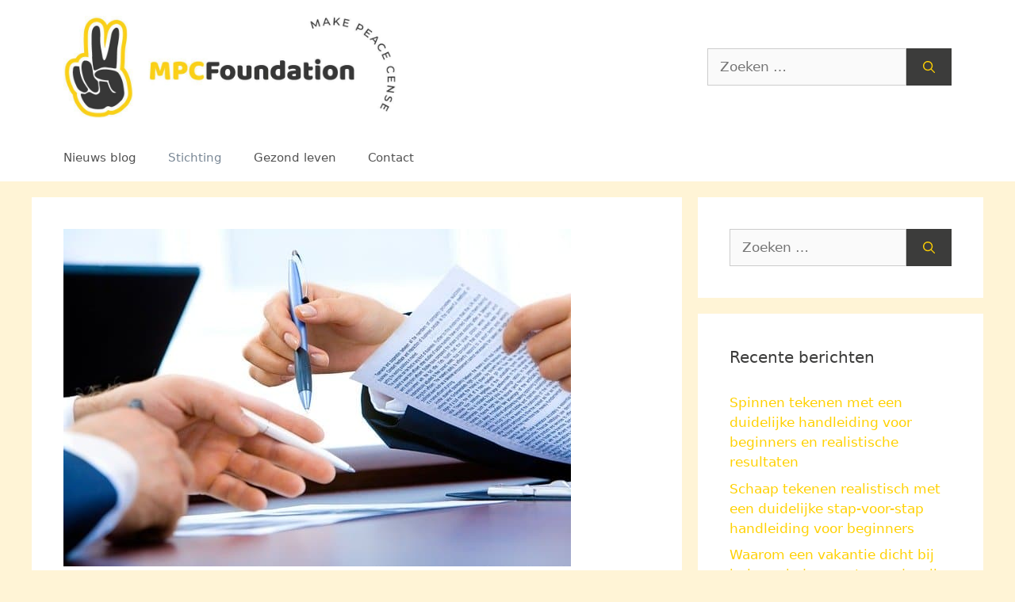

--- FILE ---
content_type: text/html; charset=UTF-8
request_url: https://www.mpcfoundation.nl/stichting-itv-hogeschool-v-tolken-vertalen-in-utrecht/
body_size: 10648
content:
<!DOCTYPE html>
<html lang="nl-NL">
<head>
	<meta charset="UTF-8">
	<meta name='robots' content='index, follow, max-image-preview:large, max-snippet:-1, max-video-preview:-1' />
	
	<meta name="viewport" content="width=device-width, initial-scale=1">
	<!-- This site is optimized with the Yoast SEO plugin v26.3 - https://yoast.com/wordpress/plugins/seo/ -->
	<link media="all" href="https://www.mpcfoundation.nl/wp-content/cache/autoptimize/css/autoptimize_b6cfa05848f621d78d52699773e6915e.css" rel="stylesheet"><title>Stichting ITV Hogeschool v. Tolken &amp; Vertalen in Utrecht</title>
	<meta name="description" content="Stichting ITV Hogeschool v. Tolken &amp; Vertalen in Utrecht. En draag bij aan een gezonde maatschappij. Door te helpen of te geven en maak mensen blij." />
	<link rel="canonical" href="https://www.mpcfoundation.nl/stichting-itv-hogeschool-v-tolken-vertalen-in-utrecht/" />
	<meta property="og:locale" content="nl_NL" />
	<meta property="og:type" content="article" />
	<meta property="og:title" content="Stichting ITV Hogeschool v. Tolken &amp; Vertalen in Utrecht Voor een gezonde maatschappij" />
	<meta property="og:description" content="Stichting ITV Hogeschool v. Tolken &amp; Vertalen in Utrecht. En draag bij aan een gezonde maatschappij. Door te helpen of te geven en maak mensen blij" />
	<meta property="og:url" content="https://www.mpcfoundation.nl/stichting-itv-hogeschool-v-tolken-vertalen-in-utrecht/" />
	<meta property="og:site_name" content="MPCfoundation.nl Make Peace Sense" />
	<meta property="article:published_time" content="2020-04-05T01:06:09+00:00" />
	<meta property="article:modified_time" content="2024-11-13T10:48:34+00:00" />
	<meta property="og:image" content="https://www.mpcfoundation.nl/wp-content/uploads/2020/09/stichting7.jpg" />
	<meta property="og:image:width" content="640" />
	<meta property="og:image:height" content="426" />
	<meta property="og:image:type" content="image/jpeg" />
	<meta name="author" content="MPC Foundation" />
	<meta name="twitter:card" content="summary_large_image" />
	<meta name="twitter:title" content="Stichting ITV Hogeschool v. Tolken &amp; Vertalen in Utrecht Voor een gezonde maatschappij" />
	<meta name="twitter:description" content="Stichting ITV Hogeschool v. Tolken &amp; Vertalen in Utrecht. En draag bij aan een gezonde maatschappij. Door te helpen of te geven en maak mensen blij" />
	<meta name="twitter:label1" content="Geschreven door" />
	<meta name="twitter:data1" content="MPC Foundation" />
	<meta name="twitter:label2" content="Geschatte leestijd" />
	<meta name="twitter:data2" content="5 minuten" />
	<script type="application/ld+json" class="yoast-schema-graph">{"@context":"https://schema.org","@graph":[{"@type":"Article","@id":"https://www.mpcfoundation.nl/stichting-itv-hogeschool-v-tolken-vertalen-in-utrecht/#article","isPartOf":{"@id":"https://www.mpcfoundation.nl/stichting-itv-hogeschool-v-tolken-vertalen-in-utrecht/"},"author":{"name":"MPC Foundation","@id":"https://www.mpcfoundation.nl/#/schema/person/f4480ed09ed9cb864ad61793b74e4a8f"},"headline":"Stichting ITV Hogeschool v. Tolken &#038; Vertalen in Utrecht","datePublished":"2020-04-05T01:06:09+00:00","dateModified":"2024-11-13T10:48:34+00:00","mainEntityOfPage":{"@id":"https://www.mpcfoundation.nl/stichting-itv-hogeschool-v-tolken-vertalen-in-utrecht/"},"wordCount":1090,"publisher":{"@id":"https://www.mpcfoundation.nl/#organization"},"image":{"@id":"https://www.mpcfoundation.nl/stichting-itv-hogeschool-v-tolken-vertalen-in-utrecht/#primaryimage"},"thumbnailUrl":"https://www.mpcfoundation.nl/wp-content/uploads/2020/09/stichting7.jpg","keywords":["Donatie","Goed doel"],"articleSection":["Stichting","Utrecht","Utrecht"],"inLanguage":"nl-NL"},{"@type":"WebPage","@id":"https://www.mpcfoundation.nl/stichting-itv-hogeschool-v-tolken-vertalen-in-utrecht/","url":"https://www.mpcfoundation.nl/stichting-itv-hogeschool-v-tolken-vertalen-in-utrecht/","name":"Stichting ITV Hogeschool v. Tolken & Vertalen in Utrecht","isPartOf":{"@id":"https://www.mpcfoundation.nl/#website"},"primaryImageOfPage":{"@id":"https://www.mpcfoundation.nl/stichting-itv-hogeschool-v-tolken-vertalen-in-utrecht/#primaryimage"},"image":{"@id":"https://www.mpcfoundation.nl/stichting-itv-hogeschool-v-tolken-vertalen-in-utrecht/#primaryimage"},"thumbnailUrl":"https://www.mpcfoundation.nl/wp-content/uploads/2020/09/stichting7.jpg","datePublished":"2020-04-05T01:06:09+00:00","dateModified":"2024-11-13T10:48:34+00:00","description":"Stichting ITV Hogeschool v. Tolken & Vertalen in Utrecht. En draag bij aan een gezonde maatschappij. Door te helpen of te geven en maak mensen blij.","breadcrumb":{"@id":"https://www.mpcfoundation.nl/stichting-itv-hogeschool-v-tolken-vertalen-in-utrecht/#breadcrumb"},"inLanguage":"nl-NL","potentialAction":[{"@type":"ReadAction","target":["https://www.mpcfoundation.nl/stichting-itv-hogeschool-v-tolken-vertalen-in-utrecht/"]}]},{"@type":"ImageObject","inLanguage":"nl-NL","@id":"https://www.mpcfoundation.nl/stichting-itv-hogeschool-v-tolken-vertalen-in-utrecht/#primaryimage","url":"https://www.mpcfoundation.nl/wp-content/uploads/2020/09/stichting7.jpg","contentUrl":"https://www.mpcfoundation.nl/wp-content/uploads/2020/09/stichting7.jpg","width":640,"height":426,"caption":"Stichting Sajith in Ureterp"},{"@type":"BreadcrumbList","@id":"https://www.mpcfoundation.nl/stichting-itv-hogeschool-v-tolken-vertalen-in-utrecht/#breadcrumb","itemListElement":[{"@type":"ListItem","position":1,"name":"Home","item":"https://www.mpcfoundation.nl/"},{"@type":"ListItem","position":2,"name":"Stichting ITV Hogeschool v. Tolken &#038; Vertalen in Utrecht"}]},{"@type":"WebSite","@id":"https://www.mpcfoundation.nl/#website","url":"https://www.mpcfoundation.nl/","name":"MPCfoundation.nl Make Peace Sense","description":"","publisher":{"@id":"https://www.mpcfoundation.nl/#organization"},"potentialAction":[{"@type":"SearchAction","target":{"@type":"EntryPoint","urlTemplate":"https://www.mpcfoundation.nl/?s={search_term_string}"},"query-input":{"@type":"PropertyValueSpecification","valueRequired":true,"valueName":"search_term_string"}}],"inLanguage":"nl-NL"},{"@type":"Organization","@id":"https://www.mpcfoundation.nl/#organization","name":"MPCfoundation.nl Make Peace Sense","url":"https://www.mpcfoundation.nl/","logo":{"@type":"ImageObject","inLanguage":"nl-NL","@id":"https://www.mpcfoundation.nl/#/schema/logo/image/","url":"https://www.mpcfoundation.nl/wp-content/uploads/2020/09/cropped-mpc-foundation-logo-2.jpg","contentUrl":"https://www.mpcfoundation.nl/wp-content/uploads/2020/09/cropped-mpc-foundation-logo-2.jpg","width":1000,"height":308,"caption":"MPCfoundation.nl Make Peace Sense"},"image":{"@id":"https://www.mpcfoundation.nl/#/schema/logo/image/"}},{"@type":"Person","@id":"https://www.mpcfoundation.nl/#/schema/person/f4480ed09ed9cb864ad61793b74e4a8f","name":"MPC Foundation","image":{"@type":"ImageObject","inLanguage":"nl-NL","@id":"https://www.mpcfoundation.nl/#/schema/person/image/","url":"https://secure.gravatar.com/avatar/8643448e5f91be9ba195407ed4e22d1b75e4370d9ac56b47e98f8891a0132f4e?s=96&d=mm&r=g","contentUrl":"https://secure.gravatar.com/avatar/8643448e5f91be9ba195407ed4e22d1b75e4370d9ac56b47e98f8891a0132f4e?s=96&d=mm&r=g","caption":"MPC Foundation"},"url":"https://www.mpcfoundation.nl/author/admin-mpcfound/"}]}</script>
	<!-- / Yoast SEO plugin. -->


<link rel='dns-prefetch' href='//www.googletagmanager.com' />
<link href='https://fonts.gstatic.com' crossorigin='anonymous' rel='preconnect' />
<link rel="alternate" type="application/rss+xml" title="MPCfoundation.nl Make Peace Sense &raquo; feed" href="https://www.mpcfoundation.nl/feed/" />
<link rel="alternate" type="application/rss+xml" title="MPCfoundation.nl Make Peace Sense &raquo; reacties feed" href="https://www.mpcfoundation.nl/comments/feed/" />
<link rel="alternate" type="application/rss+xml" title="MPCfoundation.nl Make Peace Sense &raquo; Verhalen feed" href="https://www.mpcfoundation.nl/web-stories/feed/">




<!-- Google tag (gtag.js) snippet toegevoegd door Site Kit -->
<!-- Google Analytics snippet toegevoegd door Site Kit -->
<script src="https://www.googletagmanager.com/gtag/js?id=GT-NSV7D7R5" id="google_gtagjs-js" async></script>
<script id="google_gtagjs-js-after">
window.dataLayer = window.dataLayer || [];function gtag(){dataLayer.push(arguments);}
gtag("set","linker",{"domains":["www.mpcfoundation.nl"]});
gtag("js", new Date());
gtag("set", "developer_id.dZTNiMT", true);
gtag("config", "GT-NSV7D7R5");
 window._googlesitekit = window._googlesitekit || {}; window._googlesitekit.throttledEvents = []; window._googlesitekit.gtagEvent = (name, data) => { var key = JSON.stringify( { name, data } ); if ( !! window._googlesitekit.throttledEvents[ key ] ) { return; } window._googlesitekit.throttledEvents[ key ] = true; setTimeout( () => { delete window._googlesitekit.throttledEvents[ key ]; }, 5 ); gtag( "event", name, { ...data, event_source: "site-kit" } ); };
</script>
<link rel="https://api.w.org/" href="https://www.mpcfoundation.nl/wp-json/" /><link rel="alternate" title="JSON" type="application/json" href="https://www.mpcfoundation.nl/wp-json/wp/v2/posts/4825" /><link rel="EditURI" type="application/rsd+xml" title="RSD" href="https://www.mpcfoundation.nl/xmlrpc.php?rsd" />
<meta name="generator" content="WordPress 6.8.3" />
<link rel='shortlink' href='https://www.mpcfoundation.nl/?p=4825' />
<link rel="alternate" title="oEmbed (JSON)" type="application/json+oembed" href="https://www.mpcfoundation.nl/wp-json/oembed/1.0/embed?url=https%3A%2F%2Fwww.mpcfoundation.nl%2Fstichting-itv-hogeschool-v-tolken-vertalen-in-utrecht%2F" />
<link rel="alternate" title="oEmbed (XML)" type="text/xml+oembed" href="https://www.mpcfoundation.nl/wp-json/oembed/1.0/embed?url=https%3A%2F%2Fwww.mpcfoundation.nl%2Fstichting-itv-hogeschool-v-tolken-vertalen-in-utrecht%2F&#038;format=xml" />
<meta name="generator" content="Site Kit by Google 1.165.0" /><link rel="icon" href="https://www.mpcfoundation.nl/wp-content/uploads/2020/09/cropped-mpc-foundation-logo-32x32.jpg" sizes="32x32" />
<link rel="icon" href="https://www.mpcfoundation.nl/wp-content/uploads/2020/09/cropped-mpc-foundation-logo-192x192.jpg" sizes="192x192" />
<link rel="apple-touch-icon" href="https://www.mpcfoundation.nl/wp-content/uploads/2020/09/cropped-mpc-foundation-logo-180x180.jpg" />
<meta name="msapplication-TileImage" content="https://www.mpcfoundation.nl/wp-content/uploads/2020/09/cropped-mpc-foundation-logo-270x270.jpg" />
</head>

<body class="wp-singular post-template-default single single-post postid-4825 single-format-standard wp-custom-logo wp-embed-responsive wp-theme-generatepress right-sidebar nav-below-header separate-containers header-aligned-left dropdown-hover featured-image-active" itemtype="https://schema.org/Blog" itemscope>
	<a class="screen-reader-text skip-link" href="#content" title="Ga naar de inhoud">Ga naar de inhoud</a>		<header class="site-header" id="masthead" aria-label="Site"  itemtype="https://schema.org/WPHeader" itemscope>
			<div class="inside-header grid-container">
				<div class="site-logo">
					<a href="https://www.mpcfoundation.nl/" rel="home">
						<noscript><img  class="header-image is-logo-image" alt="MPCfoundation.nl Make Peace Sense" src="https://www.mpcfoundation.nl/wp-content/uploads/2020/09/cropped-mpc-foundation-logo-2.jpg" width="1000" height="308" /></noscript><img  class="lazyload header-image is-logo-image" alt="MPCfoundation.nl Make Peace Sense" src='data:image/svg+xml,%3Csvg%20xmlns=%22http://www.w3.org/2000/svg%22%20viewBox=%220%200%201000%20308%22%3E%3C/svg%3E' data-src="https://www.mpcfoundation.nl/wp-content/uploads/2020/09/cropped-mpc-foundation-logo-2.jpg" width="1000" height="308" />
					</a>
				</div>			<div class="header-widget">
				<aside id="search-4" class="widget inner-padding widget_search"><form method="get" class="search-form" action="https://www.mpcfoundation.nl/">
	<label>
		<span class="screen-reader-text">Zoek naar:</span>
		<input type="search" class="search-field" placeholder="Zoeken &hellip;" value="" name="s" title="Zoek naar:">
	</label>
	<button class="search-submit" aria-label="Zoeken"><span class="gp-icon icon-search"><svg viewBox="0 0 512 512" aria-hidden="true" xmlns="http://www.w3.org/2000/svg" width="1em" height="1em"><path fill-rule="evenodd" clip-rule="evenodd" d="M208 48c-88.366 0-160 71.634-160 160s71.634 160 160 160 160-71.634 160-160S296.366 48 208 48zM0 208C0 93.125 93.125 0 208 0s208 93.125 208 208c0 48.741-16.765 93.566-44.843 129.024l133.826 134.018c9.366 9.379 9.355 24.575-.025 33.941-9.379 9.366-24.575 9.355-33.941-.025L337.238 370.987C301.747 399.167 256.839 416 208 416 93.125 416 0 322.875 0 208z" /></svg></span></button></form>
</aside>			</div>
						</div>
		</header>
				<nav class="main-navigation sub-menu-right" id="site-navigation" aria-label="Primair"  itemtype="https://schema.org/SiteNavigationElement" itemscope>
			<div class="inside-navigation grid-container">
								<button class="menu-toggle" aria-controls="primary-menu" aria-expanded="false">
					<span class="gp-icon icon-menu-bars"><svg viewBox="0 0 512 512" aria-hidden="true" xmlns="http://www.w3.org/2000/svg" width="1em" height="1em"><path d="M0 96c0-13.255 10.745-24 24-24h464c13.255 0 24 10.745 24 24s-10.745 24-24 24H24c-13.255 0-24-10.745-24-24zm0 160c0-13.255 10.745-24 24-24h464c13.255 0 24 10.745 24 24s-10.745 24-24 24H24c-13.255 0-24-10.745-24-24zm0 160c0-13.255 10.745-24 24-24h464c13.255 0 24 10.745 24 24s-10.745 24-24 24H24c-13.255 0-24-10.745-24-24z" /></svg><svg viewBox="0 0 512 512" aria-hidden="true" xmlns="http://www.w3.org/2000/svg" width="1em" height="1em"><path d="M71.029 71.029c9.373-9.372 24.569-9.372 33.942 0L256 222.059l151.029-151.03c9.373-9.372 24.569-9.372 33.942 0 9.372 9.373 9.372 24.569 0 33.942L289.941 256l151.03 151.029c9.372 9.373 9.372 24.569 0 33.942-9.373 9.372-24.569 9.372-33.942 0L256 289.941l-151.029 151.03c-9.373 9.372-24.569 9.372-33.942 0-9.372-9.373-9.372-24.569 0-33.942L222.059 256 71.029 104.971c-9.372-9.373-9.372-24.569 0-33.942z" /></svg></span><span class="mobile-menu">Menu</span>				</button>
				<div id="primary-menu" class="main-nav"><ul id="menu-hm" class=" menu sf-menu"><li id="menu-item-20" class="menu-item menu-item-type-taxonomy menu-item-object-category menu-item-20"><a href="https://www.mpcfoundation.nl/blog/">Nieuws blog</a></li>
<li id="menu-item-893" class="menu-item menu-item-type-taxonomy menu-item-object-category current-post-ancestor current-menu-parent current-post-parent menu-item-893"><a href="https://www.mpcfoundation.nl/stichting/">Stichting</a></li>
<li id="menu-item-38" class="menu-item menu-item-type-taxonomy menu-item-object-category menu-item-38"><a href="https://www.mpcfoundation.nl/gezond-leven/">Gezond leven</a></li>
<li id="menu-item-43" class="menu-item menu-item-type-post_type menu-item-object-page menu-item-43"><a href="https://www.mpcfoundation.nl/contact/">Contact</a></li>
</ul></div>			</div>
		</nav>
		
	<div class="site grid-container container hfeed" id="page">
				<div class="site-content" id="content">
			
	<div class="content-area" id="primary">
		<main class="site-main" id="main">
			
<article id="post-4825" class="post-4825 post type-post status-publish format-standard has-post-thumbnail hentry category-stichting category-utrecht category-utrecht-utrecht tag-donatie tag-goed-doel" itemtype="https://schema.org/CreativeWork" itemscope>
	<div class="inside-article">
				<div class="featured-image page-header-image-single grid-container grid-parent">
			<img width="640" height="426" src="https://www.mpcfoundation.nl/wp-content/uploads/2020/09/stichting7.jpg" class="attachment-full size-full wp-post-image" alt="Stichting Sajith in Ureterp" itemprop="image" decoding="async" fetchpriority="high" srcset="https://www.mpcfoundation.nl/wp-content/uploads/2020/09/stichting7.jpg 640w, https://www.mpcfoundation.nl/wp-content/uploads/2020/09/stichting7-300x200.jpg 300w" sizes="(max-width: 640px) 100vw, 640px" />		</div>
					<header class="entry-header">
				<h1 class="entry-title" itemprop="headline">Stichting ITV Hogeschool v. Tolken &#038; Vertalen in Utrecht</h1>		<div class="entry-meta">
			<span class="posted-on"><time class="updated" datetime="2024-11-13T11:48:34+01:00" itemprop="dateModified">13 november 2024</time><time class="entry-date published" datetime="2020-04-05T01:06:09+02:00" itemprop="datePublished">5 april 2020</time></span> <span class="byline">door <span class="author vcard" itemprop="author" itemtype="https://schema.org/Person" itemscope><a class="url fn n" href="https://www.mpcfoundation.nl/author/admin-mpcfound/" title="Alle berichten tonen van MPC Foundation" rel="author" itemprop="url"><span class="author-name" itemprop="name">MPC Foundation</span></a></span></span> 		</div>
					</header>
			
		<div class="entry-content" itemprop="text">
			<h2>Stichting ITV Hogeschool v. Tolken &#038; Vertalen in Utrecht<br />
Archimedeslaan 16<br />
3584 BA Utrecht<br />
Bel ons op: 030-2730818<br />
Meer informatie vind u op: <a href="https://" target="_blank" rel="noopener"></a><br />
Of mail naar: <a href="/cdn-cgi/l/email-protection#4a2b2e2723240a233e3c6722252d2f392922252526642426"><span class="__cf_email__" data-cfemail="84e5e0e9edeac4edf0f2a9ecebe3e1f7e7ecebebe8aaeae8">[email&#160;protected]</span></a></h2>
<h2>Financiële voordelen van een stichting</h2>
<p>Een stichting mag geen winstoogmerk hebben en donaties kunnen belastingvrij plaatsvinden. Een van de onmiddellijke voordelen voor het bijdragen aan een particuliere stichting zoals Stichting ITV Hogeschool v. Tolken &#038; Vertalen in Utrecht  is een aftrek van inkomstenbelasting. Omdat het vermogen dat je bijdraagt aan een stichting zal groeien in een fiscaal gunstige omgeving, zal de waarde van de stichting in de loop der jaren waarschijnlijk het niveau van de oorspronkelijke financiering ver overtreffen. Het resultaat zal een belangrijke erfenis zijn die jouw erfgenamen zullen blijven controleren en voor altijd aan toekomstige generaties kunnen doorgeven.</p>
<h3>Maak een verschil</h3>
<p>Een echt effectieve stichting is veel meer dan een geldbedrag dat opzij wordt gezet voor een goed doel. Het is het zorgvuldig bijgehouden product van een visie die op de lange termijn wordt bijgehouden. De manieren waarop stichtingen het verschil maken, zijn net zo gevarieerd en interessant als die van de oprichters zoals Stichting ITV Hogeschool v. Tolken &#038; Vertalen in Utrecht bijvoorbeeld. Denk ook aan baanbrekende stichtingen die medisch onderzoek en zorg verbeteren voor bepaalde <a href="https://www.mpcfoundation.nl/longfonds/">aandoeningen</a>. Als gevolg hiervan zijn ze de katalysator voor het bereiken van doorbraken in het veld en vervullen ze een belangrijke functie.</p>
<h2>Hoe gaat een stichting te werk?</h2>
<p>Nu dat je weet hoe een stichting wordt opgericht is het tijd om te kijken naar de dagelijkse gang van zaken. Een stichting kan mensen in dienst nemen die werkzaamheden uitvoeren die het doel van de stichting verwezenlijken. Het bestuur en de oprichters zijn echter niet in loondienst. Als je kijkt naar de inkomsten van een stichting dan kunnen die erg gevarieerd zijn. Ze kunnen bestaan uit erfenissen, donaties en leningen, maar kunnen ook voortkomen uit activiteiten die worden georganiseerd. Het is ook belangrijk om te weten dat een stichting in tegenstelling tot een vereniging geen leden heeft. Wel kan een stichting donateurs hebben die het doel steunen zonder dat ze zeggenschap hebben over hoe de stichting zijn werk uitvoert. Een voorbeeld van een succesvolle stichting is Stichting ITV Hogeschool v. Tolken &#038; Vertalen in Utrecht.</p>
<h2>Een rechtspersoon met een taak</h2>
<p>Een stichting is een privaatrechtelijke organisatie die wordt opgericht door een stichter met een bepaald doel voor ogen. Een liefdadigheidsinstelling zoals Stichting ITV Hogeschool v. Tolken &#038; Vertalen in Utrecht is daar een voorbeeld van. Een belangrijk kenmerk is dat het geld dat wordt verdiend met de stichting gebruikt wordt om het <a href="https://www.mpcfoundation.nl/longfonds/">doel te verwezenlijken</a>. Dat doel kan bijvoorbeeld het steunen van bepaald onderzoek zijn of het bevorderen van kennis over een specifiek onderwerp. Stichtingen zijn er in allerlei soorten en maten variërend van Stichting ITV Hogeschool v. Tolken &#038; Vertalen in Utrecht  tot grote stichtingen opgericht door bekende personen.</p>
<h2><noscript><img decoding="async" class="aligncenter" src="https://www.mpcfoundation.nl/wp-content/uploads/2020/09/stichting19.jpg" alt="Stichting ITV Hogeschool v. Tolken &#038; Vertalen in Utrecht" width="640" height="480" /></noscript><img decoding="async" class="lazyload aligncenter" src='data:image/svg+xml,%3Csvg%20xmlns=%22http://www.w3.org/2000/svg%22%20viewBox=%220%200%20640%20480%22%3E%3C/svg%3E' data-src="https://www.mpcfoundation.nl/wp-content/uploads/2020/09/stichting19.jpg" alt="Stichting ITV Hogeschool v. Tolken &#038; Vertalen in Utrecht" width="640" height="480" /></h2>
<h2>Hoe wordt Stichting ITV Hogeschool v. Tolken &#038; Vertalen in Utrecht beheerd?</h2>
<p>Het is belangrijk om te weten dat een stichting een bestuur moet hebben. Dat is een verplichting voor het oprichten van een stichting. De vorm die het bestuur heeft mag verschillen en in de meeste gevallen bestaat die uit een voorzitter, secretaris en een penningmeester. Een raad van toezicht is ook een optie. Deze raad kan worden aangesteld om de stichting te controleren op goed bestuur. Het is een optie die ervoor zorgt dat een stichting in de ogen van de buitenwereld serieuzer wordt genomen.</p>
<h2>De statuten: het hart van de stichting</h2>
<p>Omdat de stichting een rechtspersoon is worden de grondregels vastgesteld in de statuten. Hierin staan belangrijke zaken zoals de naam van de stichting en het doel. Er kunnen ook organisatorische zaken worden vermeld zoals de wijze van het benoemen van de bestuurders en waar de stichting is gevestigd. Het is belangrijk dat alles goed in de statuten is vermeld en wijzigingen kunnen alleen gedaan worden met een notariële akte.</p>
<h3>Laat een erfenis na die meer is dan geld alleen</h3>
<p>Liefdadigheidsstichtingen en goede doelen hebben een lange en eerbare geschiedenis en bieden meer dan een langdurige erfenis. Stichtingen kunnen dingen doen die riskant zijn of rechtvaardig zijn. Ze kunnen steun verlenen aan groepen of personen die vergeten zijn binnen de maatschappij. Ook kunnen ze een duwtje in de rug geven aan wetenschappers of innovatoren zodat zij hun projecten verder kunnen ontwikkelen. Met een stichting zoals Stichting ITV Hogeschool v. Tolken &#038; Vertalen in Utrecht bouw je dus aan een betere toekomst en laat je iets groots na voor de generaties na jou.</p>
<h2>Een stichting draagt bij aan een gezonde maatschappij</h2>
<p>Of je nu een stichting hebt zoals Stichting ITV Hogeschool v. Tolken &#038; Vertalen in Utrecht of Stichting ITV Hogeschool v. Tolken &#038; Vertalen in Utrecht. Op hun eigen manier dragen zij bij aan de groei van de samenleving door onderzoek te steunen of <a href="https://www.mpcfoundation.nl/stichting-verhuisdieren-en-zwerfdier-helpen-huisdieren-aan-nieuw-thuis/">hulp te bieden</a> aan speciale groepen. Een stichting is dus niet meer weg te denken uit onze maatschappij.</p>
<h2>Hoe richt ik een stichting op?</h2>
<p>Als je een stichting op wil richten moet je contact opnemen met een notaris. Een notariële akte is namelijk nodig om te zorgen dat stichting in het leven wordt geroepen. Het is ook mogelijk dat een stichting in de vorm van een testament wordt opgericht. Iemand kan na zijn dood de opdracht geven om bijvoorbeeld een organisatie zoals Stichting ITV Hogeschool v. Tolken &#038; Vertalen in Utrecht te stichten die een bepaalde taak heeft.</p>
<h2>Een stichting: de beste organisatievorm voor Stichting ITV Hogeschool v. Tolken &#038; Vertalen in Utrecht?</h2>
<p>Het oprichten van een stichting is een manier om een doel op de lange termijn na te streven door bijvoorbeeld <a href="https://www.mpcfoundation.nl/longfonds/">geld in te zamelen</a> of door werkzaamheden uit te voeren. Maar waarom zou je een stichting oprichten? En hoe gaat dat precies te werk. In dit artikel gaan wij langs alle feiten die je moet weten over een stichting en waarom het voor jou handig kan zijn om er een op te richten.</p>
<h2>Waarom het handig is om een stichting op te richten</h2>
<p>Een stichting zoals Stichting ITV Hogeschool v. Tolken &#038; Vertalen in Utrecht doet veel om het doel te verwezenlijken en heeft ook een belangrijke maatschappelijke functie. Om een beter beeld te krijgen van het belang van een stichting kijken we hieronder naar een aantal voordelen.</p>
<p>Meer informatie vind u op de website van de stichting.</p>
<p>Neem contact op met Stichting ITV Hogeschool v. Tolken &#038; Vertalen via de telefoon op: 030-2730818. Of via email: <a href="/cdn-cgi/l/email-protection#f49590999d9ab49d8082d99c9b939187979c9b9b98da9a98"><span class="__cf_email__" data-cfemail="1071747d797e507964663d787f77756373787f7f7c3e7e7c">[email&#160;protected]</span></a>. Of bezoek hun website: <a href="https://" target="_blank" rel="noopener"></a></p>
<p>Je vind Stichting ITV Hogeschool v. Tolken &#038; Vertalen op: Archimedeslaan 16  3584 BA in Utrecht.</p>
		</div>

				<footer class="entry-meta" aria-label="Berichtmeta">
			<span class="cat-links"><span class="gp-icon icon-categories"><svg viewBox="0 0 512 512" aria-hidden="true" xmlns="http://www.w3.org/2000/svg" width="1em" height="1em"><path d="M0 112c0-26.51 21.49-48 48-48h110.014a48 48 0 0143.592 27.907l12.349 26.791A16 16 0 00228.486 128H464c26.51 0 48 21.49 48 48v224c0 26.51-21.49 48-48 48H48c-26.51 0-48-21.49-48-48V112z" /></svg></span><span class="screen-reader-text">Categorieën </span><a href="https://www.mpcfoundation.nl/stichting/" rel="category tag">Stichting</a>, <a href="https://www.mpcfoundation.nl/utrecht/" rel="category tag">Utrecht</a>, <a href="https://www.mpcfoundation.nl/utrecht/utrecht-utrecht/" rel="category tag">Utrecht</a></span> <span class="tags-links"><span class="gp-icon icon-tags"><svg viewBox="0 0 512 512" aria-hidden="true" xmlns="http://www.w3.org/2000/svg" width="1em" height="1em"><path d="M20 39.5c-8.836 0-16 7.163-16 16v176c0 4.243 1.686 8.313 4.687 11.314l224 224c6.248 6.248 16.378 6.248 22.626 0l176-176c6.244-6.244 6.25-16.364.013-22.615l-223.5-224A15.999 15.999 0 00196.5 39.5H20zm56 96c0-13.255 10.745-24 24-24s24 10.745 24 24-10.745 24-24 24-24-10.745-24-24z"/><path d="M259.515 43.015c4.686-4.687 12.284-4.687 16.97 0l228 228c4.686 4.686 4.686 12.284 0 16.97l-180 180c-4.686 4.687-12.284 4.687-16.97 0-4.686-4.686-4.686-12.284 0-16.97L479.029 279.5 259.515 59.985c-4.686-4.686-4.686-12.284 0-16.97z" /></svg></span><span class="screen-reader-text">Tags </span><a href="https://www.mpcfoundation.nl/tag/donatie/" rel="tag">Donatie</a>, <a href="https://www.mpcfoundation.nl/tag/goed-doel/" rel="tag">Goed doel</a></span> 		<nav id="nav-below" class="post-navigation" aria-label="Berichten">
			<div class="nav-previous"><span class="gp-icon icon-arrow-left"><svg viewBox="0 0 192 512" aria-hidden="true" xmlns="http://www.w3.org/2000/svg" width="1em" height="1em" fill-rule="evenodd" clip-rule="evenodd" stroke-linejoin="round" stroke-miterlimit="1.414"><path d="M178.425 138.212c0 2.265-1.133 4.813-2.832 6.512L64.276 256.001l111.317 111.277c1.7 1.7 2.832 4.247 2.832 6.513 0 2.265-1.133 4.813-2.832 6.512L161.43 394.46c-1.7 1.7-4.249 2.832-6.514 2.832-2.266 0-4.816-1.133-6.515-2.832L16.407 262.514c-1.699-1.7-2.832-4.248-2.832-6.513 0-2.265 1.133-4.813 2.832-6.512l131.994-131.947c1.7-1.699 4.249-2.831 6.515-2.831 2.265 0 4.815 1.132 6.514 2.831l14.163 14.157c1.7 1.7 2.832 3.965 2.832 6.513z" fill-rule="nonzero" /></svg></span><span class="prev"><a href="https://www.mpcfoundation.nl/st-sam-org-vrijw-int-thuisz-oost-geld-in-ruurlo/" rel="prev">St Sam. Org. Vrijw. Int. Thuisz. Oost- Geld in Ruurlo</a></span></div><div class="nav-next"><span class="gp-icon icon-arrow-right"><svg viewBox="0 0 192 512" aria-hidden="true" xmlns="http://www.w3.org/2000/svg" width="1em" height="1em" fill-rule="evenodd" clip-rule="evenodd" stroke-linejoin="round" stroke-miterlimit="1.414"><path d="M178.425 256.001c0 2.266-1.133 4.815-2.832 6.515L43.599 394.509c-1.7 1.7-4.248 2.833-6.514 2.833s-4.816-1.133-6.515-2.833l-14.163-14.162c-1.699-1.7-2.832-3.966-2.832-6.515 0-2.266 1.133-4.815 2.832-6.515l111.317-111.316L16.407 144.685c-1.699-1.7-2.832-4.249-2.832-6.515s1.133-4.815 2.832-6.515l14.163-14.162c1.7-1.7 4.249-2.833 6.515-2.833s4.815 1.133 6.514 2.833l131.994 131.993c1.7 1.7 2.832 4.249 2.832 6.515z" fill-rule="nonzero" /></svg></span><span class="next"><a href="https://www.mpcfoundation.nl/stichting-cjv-aktie-kinderadoptie-in-steenwijkerwold/" rel="next">Stichting CJV Aktie Kinderadoptie in Steenwijkerwold</a></span></div>		</nav>
				</footer>
			</div>
</article>
		</main>
	</div>

	<div class="widget-area sidebar is-right-sidebar" id="right-sidebar">
	<div class="inside-right-sidebar">
		<aside id="search-2" class="widget inner-padding widget_search"><form method="get" class="search-form" action="https://www.mpcfoundation.nl/">
	<label>
		<span class="screen-reader-text">Zoek naar:</span>
		<input type="search" class="search-field" placeholder="Zoeken &hellip;" value="" name="s" title="Zoek naar:">
	</label>
	<button class="search-submit" aria-label="Zoeken"><span class="gp-icon icon-search"><svg viewBox="0 0 512 512" aria-hidden="true" xmlns="http://www.w3.org/2000/svg" width="1em" height="1em"><path fill-rule="evenodd" clip-rule="evenodd" d="M208 48c-88.366 0-160 71.634-160 160s71.634 160 160 160 160-71.634 160-160S296.366 48 208 48zM0 208C0 93.125 93.125 0 208 0s208 93.125 208 208c0 48.741-16.765 93.566-44.843 129.024l133.826 134.018c9.366 9.379 9.355 24.575-.025 33.941-9.379 9.366-24.575 9.355-33.941-.025L337.238 370.987C301.747 399.167 256.839 416 208 416 93.125 416 0 322.875 0 208z" /></svg></span></button></form>
</aside>
		<aside id="recent-posts-2" class="widget inner-padding widget_recent_entries">
		<h2 class="widget-title">Recente berichten</h2>
		<ul>
											<li>
					<a href="https://www.mpcfoundation.nl/spinnen-tekenen-met-een-duidelijke-handleiding-voor-beginners-en-realistische-resultaten/">Spinnen tekenen met een duidelijke handleiding voor beginners en realistische resultaten</a>
									</li>
											<li>
					<a href="https://www.mpcfoundation.nl/schaap-tekenen-realistisch-met-een-duidelijke-stap-voor-stap-handleiding-voor-beginners/">Schaap tekenen realistisch met een duidelijke stap-voor-stap handleiding voor beginners</a>
									</li>
											<li>
					<a href="https://www.mpcfoundation.nl/waarom-een-vakantie-dicht-bij-huis-vaak-de-meest-waardevolle-is/">Waarom een vakantie dicht bij huis vaak de meest waardevolle is</a>
									</li>
											<li>
					<a href="https://www.mpcfoundation.nl/actieve-mobiliteit-voor-creatieve-hobbyisten/">Actieve mobiliteit voor creatieve hobbyisten</a>
									</li>
											<li>
					<a href="https://www.mpcfoundation.nl/poezen-tekenen-makkelijk-stap-voor-stap-handleiding-voor-katten-tekeningen/">Poezen Tekenen Makkelijk Stap Voor Stap Handleiding Voor Katten Tekeningen</a>
									</li>
					</ul>

		</aside><aside id="tag_cloud-3" class="widget inner-padding widget_tag_cloud"><h2 class="widget-title">Tags:</h2><div class="tagcloud"><a href="https://www.mpcfoundation.nl/tag/digitaal/" class="tag-cloud-link tag-link-1402 tag-link-position-1" style="font-size: 9.2650602409639pt;" aria-label="Digitaal (3 items)">Digitaal</a>
<a href="https://www.mpcfoundation.nl/tag/donatie/" class="tag-cloud-link tag-link-1382 tag-link-position-2" style="font-size: 22pt;" aria-label="Donatie (4.169 items)">Donatie</a>
<a href="https://www.mpcfoundation.nl/tag/goed-doel/" class="tag-cloud-link tag-link-1381 tag-link-position-3" style="font-size: 22pt;" aria-label="Goed doel (4.170 items)">Goed doel</a>
<a href="https://www.mpcfoundation.nl/tag/huisdier/" class="tag-cloud-link tag-link-11 tag-link-position-4" style="font-size: 11.795180722892pt;" aria-label="huisdier (15 items)">huisdier</a>
<a href="https://www.mpcfoundation.nl/tag/ik-zoek-baas/" class="tag-cloud-link tag-link-13 tag-link-position-5" style="font-size: 10.740963855422pt;" aria-label="ik zoek baas (8 items)">ik zoek baas</a>
<a href="https://www.mpcfoundation.nl/tag/keuken/" class="tag-cloud-link tag-link-9 tag-link-position-6" style="font-size: 8pt;" aria-label="Keuken (1 item)">Keuken</a>
<a href="https://www.mpcfoundation.nl/tag/kleurplaat-schildpad/" class="tag-cloud-link tag-link-1395 tag-link-position-7" style="font-size: 8.7590361445783pt;" aria-label="Kleurplaat Schildpad (2 items)">Kleurplaat Schildpad</a>
<a href="https://www.mpcfoundation.nl/tag/medisch-advies/" class="tag-cloud-link tag-link-1398 tag-link-position-8" style="font-size: 8pt;" aria-label="Medisch Advies (1 item)">Medisch Advies</a>
<a href="https://www.mpcfoundation.nl/tag/schildpad-tekeningen/" class="tag-cloud-link tag-link-1393 tag-link-position-9" style="font-size: 8.7590361445783pt;" aria-label="Schildpad Tekeningen (2 items)">Schildpad Tekeningen</a>
<a href="https://www.mpcfoundation.nl/tag/schonere-lucht/" class="tag-cloud-link tag-link-10 tag-link-position-10" style="font-size: 8pt;" aria-label="Schonere lucht (1 item)">Schonere lucht</a>
<a href="https://www.mpcfoundation.nl/tag/tekenen/" class="tag-cloud-link tag-link-1401 tag-link-position-11" style="font-size: 12.680722891566pt;" aria-label="tekenen (25 items)">tekenen</a>
<a href="https://www.mpcfoundation.nl/tag/zorg/" class="tag-cloud-link tag-link-1391 tag-link-position-12" style="font-size: 10.024096385542pt;" aria-label="Zorg (5 items)">Zorg</a>
<a href="https://www.mpcfoundation.nl/tag/zwembad/" class="tag-cloud-link tag-link-1392 tag-link-position-13" style="font-size: 8pt;" aria-label="Zwembad (1 item)">Zwembad</a>
<a href="https://www.mpcfoundation.nl/tag/zwerfdier/" class="tag-cloud-link tag-link-12 tag-link-position-14" style="font-size: 8.7590361445783pt;" aria-label="Zwerfdier (2 items)">Zwerfdier</a></div>
</aside>	</div>
</div>

	</div>
</div>


<div class="site-footer">
			<footer class="site-info" aria-label="Site"  itemtype="https://schema.org/WPFooter" itemscope>
			<div class="inside-site-info grid-container">
								<div class="copyright-bar">
					2025 &copy; | <a href="https://www.mpcfoundation.nl/sitemap/">Alle </a><a href="https://www.mpcfoundation.nl/sitemap_index.xml">berichten</a> | <a href="https://www.mpcfoundation.nl/privacy/">Privacy</a> | <a href="https://www.mpcfoundation.nl">Mpcfoundation.nl</a>				</div>
			</div>
		</footer>
		</div>

<script data-cfasync="false" src="/cdn-cgi/scripts/5c5dd728/cloudflare-static/email-decode.min.js"></script><script type="speculationrules">
{"prefetch":[{"source":"document","where":{"and":[{"href_matches":"\/*"},{"not":{"href_matches":["\/wp-*.php","\/wp-admin\/*","\/wp-content\/uploads\/*","\/wp-content\/*","\/wp-content\/plugins\/*","\/wp-content\/themes\/generatepress\/*","\/*\\?(.+)"]}},{"not":{"selector_matches":"a[rel~=\"nofollow\"]"}},{"not":{"selector_matches":".no-prefetch, .no-prefetch a"}}]},"eagerness":"conservative"}]}
</script>
<script id="generate-a11y">
!function(){"use strict";if("querySelector"in document&&"addEventListener"in window){var e=document.body;e.addEventListener("pointerdown",(function(){e.classList.add("using-mouse")}),{passive:!0}),e.addEventListener("keydown",(function(){e.classList.remove("using-mouse")}),{passive:!0})}}();
</script>
<noscript><style>.lazyload{display:none;}</style></noscript><script data-noptimize="1">window.lazySizesConfig=window.lazySizesConfig||{};window.lazySizesConfig.loadMode=1;</script><script async data-noptimize="1" src='https://www.mpcfoundation.nl/wp-content/plugins/autoptimize/classes/external/js/lazysizes.min.js'></script>
<script id="wpil-frontend-script-js-extra">
var wpilFrontend = {"ajaxUrl":"\/wp-admin\/admin-ajax.php","postId":"4825","postType":"post","openInternalInNewTab":"0","openExternalInNewTab":"0","disableClicks":"0","openLinksWithJS":"0","trackAllElementClicks":"0","clicksI18n":{"imageNoText":"Image in link: No Text","imageText":"Image Title: ","noText":"No Anchor Text Found"}};
</script>

<!--[if lte IE 11]>
<script src="https://www.mpcfoundation.nl/wp-content/themes/generatepress/assets/js/classList.min.js" id="generate-classlist-js"></script>
<![endif]-->
<script id="generate-menu-js-before">
var generatepressMenu = {"toggleOpenedSubMenus":true,"openSubMenuLabel":"Open het sub-menu","closeSubMenuLabel":"Sub-menu sluiten"};
</script>



<!-- Powered by Orbisius Child Theme Creator | URL: https://orbisius.com/products/wordpress-plugins/orbisius-child-theme-creator/ -->


<script defer src="https://www.mpcfoundation.nl/wp-content/cache/autoptimize/js/autoptimize_a456c55cb8356de9c21440c38d320fad.js"></script><script defer src="https://static.cloudflareinsights.com/beacon.min.js/vcd15cbe7772f49c399c6a5babf22c1241717689176015" integrity="sha512-ZpsOmlRQV6y907TI0dKBHq9Md29nnaEIPlkf84rnaERnq6zvWvPUqr2ft8M1aS28oN72PdrCzSjY4U6VaAw1EQ==" data-cf-beacon='{"version":"2024.11.0","token":"3faffc61990342f5a8e502599cc9f5a0","r":1,"server_timing":{"name":{"cfCacheStatus":true,"cfEdge":true,"cfExtPri":true,"cfL4":true,"cfOrigin":true,"cfSpeedBrain":true},"location_startswith":null}}' crossorigin="anonymous"></script>
</body>
</html>
